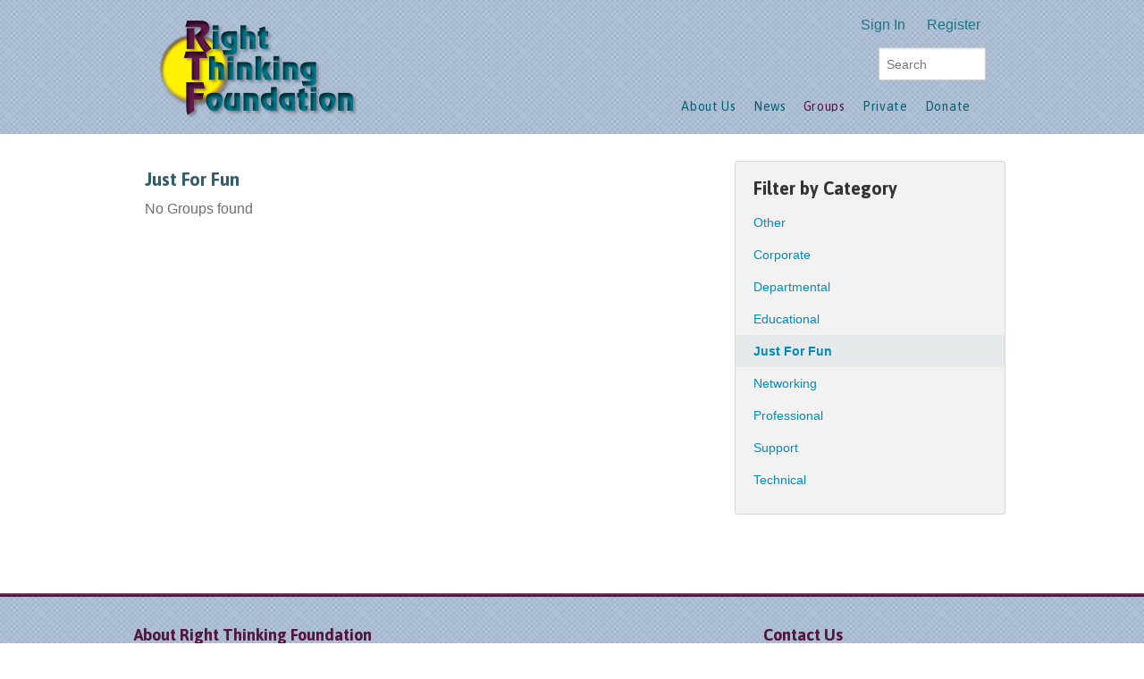

--- FILE ---
content_type: text/html;charset=UTF-8
request_url: https://rightthink.org/page/categories/groups/just_for_fun
body_size: 15396
content:








































<!DOCTYPE html>
<!--[if IE 9]><html class="lt-ie10" lang="en" > <![endif]-->
<html class="no-js" lang="en" >
<head>
  <meta charset="utf-8">
  <meta name="viewport" content="width=device-width, initial-scale=1.0">
  
  
    <meta name="description" content="Right Thinking Foundation - We provide technology, life-skills training and services to connect incarcerated individuals with mentors, businesses and state agencies so they can productively use their time and be prepared for a successful return to society."/>
  
  
    <meta name="keywords" content="rtf"/>
  
  
  
  <title>Just For Fun - Groups - Listings by Category - Right Thinking Foundation</title>
  
  
  
    
    
    
      
      
        
        
          
        
      
    
    
    
    
    
  
  
  
  
  















<link rel="stylesheet" type="text/css" href="/css/combined.css.h-310432239.pack" charset="utf-8"/>


  <link rel="stylesheet" href="/themes/modern12/color-schemes/RTF/css/ccp-color.css?2017-07-19" />



  <link rel="alternate" type="application/rss+xml" title="Right Thinking Foundation" href="https://rightthink.org/feed/rss.xml"/>


  
    <link rel="alternate" type="application/rss+xml" title="Right Thinking Foundation - about-right-think-foundation" href="https://rightthink.org/feed/about-right-think-foundation/rss.xml"/>
  

  
    <link rel="alternate" type="application/rss+xml" title="Right Thinking Foundation - News" href="https://rightthink.org/feed/news/rss.xml"/>
  

  
    <link rel="alternate" type="application/rss+xml" title="Right Thinking Foundation - Groups" href="https://rightthink.org/feed/groups/rss.xml"/>
  

  

  
    <link rel="alternate" type="application/rss+xml" title="Right Thinking Foundation - Projects" href="https://rightthink.org/feed/projects/rss.xml"/>
  

  
    <link rel="alternate" type="application/rss+xml" title="Right Thinking Foundation - donate" href="https://rightthink.org/feed/donate/rss.xml"/>
  



<script type="text/javascript">
  var teamelements_ctx = '';
  var connect_startDayOfWeek = 0;
  var connect_datePattern = 'M/d/yy';
  var connect_dateFieldDelimiter = '/';
  var connect_dateDayPosition = 1;
  var connect_dateMonthPosition = 0;
  var connect_dateYearPosition = 2;
  YUI_config = {
    combine: true,
    comboBase: teamelements_ctx + "/load-yui?",
    base: teamelements_ctx + "/javascript/yui-3.17.2/build/",
    root: "3.17.2/build/"
  };
</script>

<script type="text/javascript" src="/javascript/combined.js.h-830557330.pack" charset="utf-8"></script>






  <link rel="SHORTCUT ICON" href="/favicon.ico"/>
</head>
<body id="ccp-body-groups">
<p class="access"><a href="#content" accesskey="1">Skip Navigation and Advance to Content</a></p>


  
    
  
  

<div class="ccp-page-body">
<div class="ccp-container">
<div class="ccp-header">
  <div class="ccp-header-menu">
    <div class="ccp-user-menu">
      <ul>
        
          
            
            
              
            
          
          <li class="first">
            <a href="https://rightthink.org/login?redirectTo=%2Fpage%2Fcategories%2Fgroups%2Fjust_for_fun"
               title="Login to Right Thinking Foundation" accesskey="s" rel="nofollow">Sign In</a>
          </li>
          
            <li>
              <a href="https://rightthink.org/register"
                 title="Register with Right Thinking Foundation" accesskey="r"
                 rel="nofollow">Register</a>
            </li>
          
          
        
        
        
        
      </ul>
    </div>
    
    
      <div class="ccp-search-form">
        <form action="/search" method="get">
          <fieldset>
            <legend>Search Just For Fun - Groups - Listings by Category - Right Thinking Foundation</legend>
              
            <div id="applesearch">
              
                
                  
                  
                    <span class="sbox_location" id="srch_location" onclick="toggleSpanAndFocus('ccp-search-location','srch_loc_fld');"></span>
                  
                
              
              <span class="sbox_l"></span><span class="sbox"><input type="search" name="query" id="srch_fld" placeholder="Search" autosave="applestyle_srch" results="5" onkeyup="applesearch.onChange('srch_fld','srch_clear')" /></span><span class="sbox_r" id="srch_clear"></span>
            </div>
            
              <div id="ccp-search-location" style="display:none">
                <label for="location" id="ccp-search-near">near</label>
                <input type="text" size="15" id="srch_loc_fld" class="active" name="location" value="" onkeyup="applesearch.onLocationChange('srch_loc_fld','srch_location')" />
              </div>
            
            <input type="submit" id="ccp-search-go" alt="Search" value="Go" />
            <input type="hidden" name="categoryId" value="-1"/>
            <input type="hidden" name="type" value="all"/>
            <input type="hidden" name="scope" value="null"/>
            <input type="hidden" name="filter" value="-1"/>
            <input type="hidden" name="projectId" value="-1"/>
            <input type="hidden" name="openProjectsOnly" value="true"/>
            <input type="hidden" name="overrideFilter" value="false"/>
            <input type="hidden" name="auto-populate" value="true"/>
          </fieldset>
        </form>
      </div>
    
    
  </div>
  
  
   <div class="ccp-navigation">
     <div id="ccp-dropmenu" >
       <div class="bd">
         <ul class="first-of-type">
         
         
          
           <li id="ccp-tabitem-about-right-think-foundation" ><a id="ccp-tab-about-right-think-foundation" href="/about-right-think-foundation.shtml" ><span class="projectCenterList_tl"></span><span class="projectCenterList_tr"></span><em>About Us</em><span class="projectCenterList_bl"></span><span class="projectCenterList_br"></span></a></li>
         
        
          
           <li id="ccp-tabitem-news" ><a id="ccp-tab-news" href="/news.shtml" ><span class="projectCenterList_tl"></span><span class="projectCenterList_tr"></span><em>News</em><span class="projectCenterList_bl"></span><span class="projectCenterList_br"></span></a></li>
         
        
          
           <li id="ccp-tabitem-groups" ><a id="ccp-tab-groups" href="/groups.shtml"  class="active"><span class="projectCenterList_tl"></span><span class="projectCenterList_tr"></span><em>Groups</em><span class="projectCenterList_bl"></span><span class="projectCenterList_br"></span></a></li>
         
        
          
        
          
           <li id="ccp-tabitem-projects" ><a id="ccp-tab-projects" href="/projects.shtml" ><span class="projectCenterList_tl"></span><span class="projectCenterList_tr"></span><em>Private</em><span class="projectCenterList_bl"></span><span class="projectCenterList_br"></span></a></li>
         
        
          
           <li id="ccp-tabitem-donate" ><a id="ccp-tab-donate" href="/donate.shtml" ><span class="projectCenterList_tl"></span><span class="projectCenterList_tr"></span><em>Donate</em><span class="projectCenterList_bl"></span><span class="projectCenterList_br"></span></a></li>
         
        
      
         </ul>
       </div>
     </div>
   </div>
         
  
  <div class="ccp-header-title">
    <a id="ccp-header-title-link-id" href="/" accesskey="h" title="Right Thinking Foundation">
      
      
        
        
          
          
          
        
        <img id="ccp-header-title-image-id" src="/image/2009030915-0-42-300x100/logo.png" width="300" height="100" alt="Right Thinking Foundation" class="unitPng" />
      
    </a>
  </div>
</div>
<div class="ccp-body">
  <p class="access"><a name="content">Main Content</a></p>
  
  
  
  
  
    
    
      






  
  
    <div class="ccp-portal"><div class="row"><div class="medium-8 main columns"><div class="ccp-portlet portletWrapper detailed-list">
















  
  
    <h3>Just For Fun</h3>
  


  <p class="subheader">No Groups found</p>


</div></div><div class="medium-4 columns"><div class="ccp-portlet portletWrapper panel radius">





 








  <h3>Filter by Category</h3>


  <ul class="side-nav">
    
    
      
      
      
      
      
        
        
          
            
            
              <li><a href='/page/categories/groups/other' title='Other'>Other</a></li>
            
            
          
        
      
    
      
      
      
      
      
        
        
          
            
            
              <li><a href='/page/categories/groups/corporate' title='Corporate'>Corporate</a></li>
            
            
          
        
      
    
      
      
      
      
      
        
        
          
            
            
              <li><a href='/page/categories/groups/departmental' title='Departmental'>Departmental</a></li>
            
            
          
        
      
    
      
      
      
      
      
        
        
          
            
            
              <li><a href='/page/categories/groups/educational' title='Educational'>Educational</a></li>
            
            
          
        
      
    
      
      
      
      
      
        
        
          
            
              <li class="active"><a href='/page/categories/groups/just_for_fun' title='Just For Fun'>Just For Fun</a></li>
            
            
            
          
        
      
    
      
      
      
      
      
        
        
          
            
            
              <li><a href='/page/categories/groups/networking' title='Networking'>Networking</a></li>
            
            
          
        
      
    
      
      
      
      
      
        
        
          
            
            
              <li><a href='/page/categories/groups/professional' title='Professional'>Professional</a></li>
            
            
          
        
      
    
      
      
      
      
      
        
        
          
            
            
              <li><a href='/page/categories/groups/support' title='Support'>Support</a></li>
            
            
          
        
      
    
      
      
      
      
      
        
        
          
            
            
              <li><a href='/page/categories/groups/technical' title='Technical'>Technical</a></li>
            
            
          
        
      
    
  </ul>


</div></div></div></div>
  


    
  
</div>


  <div class="ccp-pre-footer"></div>
  <div class="ccp-sub-footer">
    <div class="ccp-sub-footer-container">
      <div class="widget-footer-about">
        
        <div class="widget-footer-content">
          
            <h3 id="About_Right_Thinking_Foundation">About Right Thinking Foundation</h3>
<p>Right Thinking Foundation is a non-profit organization that works with incarcerated individuals to prepare them for life once they are released from prison. It provides technology, training and services that connect these individuals with mentors, businesses and state agencies so they can productively use their time and be prepared for a successful return to society.</p>

          
        </div>
        
      </div>
      
        <div class="widget-footer-contact">
          <h4 id="joinMailingList">Contact Us</h4>
          <form action="/contact-us?command=Send&auto-populate=true" method="post">
            <p>First Name:</p>
            <p><input type="text" name="nameFirst" maxlength="50" /></p>
            <p>Last Name:</p>
            <p><input type="text" name="nameLast" maxlength="50" /></p>
            <p>Email:</p>
            <p><input type="text" name="email" maxlength="255" /></p>
            <p>Message:</p>
            <p><input type="text" name="description" maxlength="512" /></p>
            <input type="hidden" name="token" value="b5cbcd2f-ed32-4381-86ce-ba295950e750" />
            <p><input type="image" src="/themes/modern12/color-schemes/RTF/images/submit-button.png?2017-07-19" width="116" height="33" /></p>
          </form>
        </div>
      
    </div>
  </div>

</div>
<div class="ccp-footer">
  <div class="ccp-footer-container">
    
    <ul class="ccp-footer-menu">
      
        <li id="ccp-tabitem-nokey" ><a id="ccp-tab-nokey" href="/" ><span class="projectCenterList_tl"></span><span class="projectCenterList_tr"></span><em>Home</em><span class="projectCenterList_bl"></span><span class="projectCenterList_br"></span></a></li>
      
      
      
        
          <li id="ccp-tabitem-nokey" ><a id="ccp-tab-nokey" href="/about-right-think-foundation.shtml" ><span class="projectCenterList_tl"></span><span class="projectCenterList_tr"></span><em>About Us</em><span class="projectCenterList_bl"></span><span class="projectCenterList_br"></span></a></li>
        
      
        
          <li id="ccp-tabitem-nokey" ><a id="ccp-tab-nokey" href="/news.shtml" ><span class="projectCenterList_tl"></span><span class="projectCenterList_tr"></span><em>News</em><span class="projectCenterList_bl"></span><span class="projectCenterList_br"></span></a></li>
        
      
        
          <li id="ccp-tabitem-nokey" ><a id="ccp-tab-nokey" href="/groups.shtml" ><span class="projectCenterList_tl"></span><span class="projectCenterList_tr"></span><em>Groups</em><span class="projectCenterList_bl"></span><span class="projectCenterList_br"></span></a></li>
        
      
        
      
        
          <li id="ccp-tabitem-nokey" ><a id="ccp-tab-nokey" href="/projects.shtml" ><span class="projectCenterList_tl"></span><span class="projectCenterList_tr"></span><em>Private</em><span class="projectCenterList_bl"></span><span class="projectCenterList_br"></span></a></li>
        
      
        
          <li id="ccp-tabitem-nokey" ><a id="ccp-tab-nokey" href="/donate.shtml" ><span class="projectCenterList_tl"></span><span class="projectCenterList_tr"></span><em>Donate</em><span class="projectCenterList_bl"></span><span class="projectCenterList_br"></span></a></li>
        
      
    </ul>
    
    <ul class="ccp-footer-menu2">
      <li>
        
          
          
          
            <a target="_blank" title="The social business software platform for building enterprise and commercial social mobile hubs" href="http://www.concursive.com">Build your own social mobile hub with Concursive</a>
          
        
      </li>
      
      <li class="last">
        <a href="/site-guidelines.shtml" rel="nofollow" title="Site Guidelines">Site Guidelines</a>
      </li>
    </ul>
  </div>
</div>
</div>
<div class="yui-skin-sam">
  <div id="popupCalendar"></div>
</div>
<div class="yui-skin-sam">
  <div id="popupLayer"></div>
</div>
<div class="yui3-skin-sam">
  <div id="panelLayer"></div>
</div>



  
  




  
  
    <script type="text/javascript" src="/javascript/combined.js.h-2075449302.pack" charset="utf-8"></script>
  





  <script>
    $(document).foundation({
      topbar : {
        mobile_show_parent_link: true
      },
      magellan : {
        active_class: 'active',
        threshold: 0
      },
      orbit : {
        timer_speed: 6000,
        animation_speed: 1000
      }
    });

    
    setTimeout(function(){
      $(window).trigger('resize');
    }, 100);

    
  </script>
</body>
</html>


--- FILE ---
content_type: text/css
request_url: https://rightthink.org/themes/modern12/color-schemes/RTF/css/ccp-color.css?2017-07-19
body_size: 13136
content:
/*
 * file information
 * style type: pre modern color scheme
 * version:    1
 * date:       20120323
 * author:     concursive.com
 * notes:      modern12
 *
 */


@import url(https://fonts.googleapis.com/css?family=Asap:400,700);

body {
  font-family: 'Lucida Grande', 'Lucida Sans Unicode', Helvetica, Arial, Verdana, sans-serif;
  font-size: 13px;
  color:#333;
}
h1, h2, h3, h4, h5, h6 {
  font-family: 'Asap', sans-serif;
  font-weight:700;
  color: #335e6b;
  font-size: 20px;
}
.profile-header-portletWindowBackground h2 {
  color: #fff;
}
h2 span a {
  font-family: 'Lucida Grande', 'Lucida Sans Unicode', Helvetica, Arial, Verdana, sans-serif;
  font-weight: normal;
}
a, a:hover, a:visited {
  color:#2971A7;
}
ol h3,
ul h3,
ol h4,
ul h4,
ol h5,
ul h5,
ol h6,
ul h6 {
  font-family: 'Lucida Grande', 'Lucida Sans Unicode', Helvetica, Arial, Verdana, sans-serif;
  font-weight:normal;
  font-size:100%;
}
.ccp-page-body {
  background: #fff url(../images/header_bgd.png) center top repeat-x; /* Header BGD */
}
#ccp-body-home .ccp-page-body {
  background: #fff url(../images/header_bgd.png) center top repeat-x; /* Header BGD */
}
#ccp-body-home .ccp-container {
  background-image: url(../images/header_slide.png); /* The bgd for slideshow on home */
  background-repeat: no-repeat;
  background-position: center top;
}
#ccp-body-home .ccp-slide {
  color: #333;
  padding: 0 107px 40px 107px;
}
#ccp-body-home .ccp-slide h2 {
  color: #335e6b;
  padding-top: 15px;
  font-size: 18px;
}

#ccp-body-home .ccp-slide a,
#ccp-body-home .ccp-slide a:link,
#ccp-body-home .ccp-slide a:visited {
  color: #335e6b;
}

.ccp-slide ul {
  margin: 0 0 1.5em 0;
  padding: 0;
  overflow: hidden;
}

.ccp-slide ul li {
  padding: 0;
  margin: 0 0 6px 0;
}

.orbit-container .orbit-slides-container > li {
  padding: 20px 80px 0 80px;
}

.orbit-container .orbit-prev, .orbit-container .orbit-next {
  background-color: #7f7e80;
  background-color: rgba(127, 127, 127, 0.8);
}

.ccp-container {
  max-width: none;
  min-width: 1000px;
  _height: 1%;
  width: 100%;
  margin: 0;
}

.ccp-header {
  height: 155px;
  width: 100%;
  max-width: none;
  min-width: 1000px;
  margin: 0;
  background: url(../images/header_front@2x.png) no-repeat center top; /* Header Front Retina */
  background-size:1000px 150px;
}

.ccp-header-title {
  overflow: hidden;
  width: 1000px;
  margin: auto auto;
  height: 140px;
}

#ccp-header-title-image-id {
  float: left;
  margin: 15px 0 5px 20px;
  width: 270px !important;
  height: 137px !important;
}
#ccp-header-title-item-id {
  padding-top:36px;
}

.ccp-header-menu {
  position: absolute;
  width: 670px;
  top: 0;
  height: 100px;
  overflow: hidden;
  margin-left: -180px;
  left: 50%;
  text-align: right;
}

.ccp-header-menu a {
  color: #000;
}

.ccp-site-menu {
  height: 17px;
  padding: 5px 20px 5px 5px;
  position: relative;
  margin-top: -1px;
}

.ccp-site-menu ul {
  padding: 0;
  margin: 0;
}

.ccp-user-menu {
  /*color: silver;*/
  /*text-shadow: 0 1px #333;*/
  height: 10px;
  padding: 5px 15px 5px 5px;
  margin-right: 8px;
  margin-top: 10px;
  background: none;
  opacity: 0.9;
}

.ccp-user-menu ul {
  padding: 0;
  margin: 0;
}

.ccp-user-menu ul li {
  border: none;
  padding: 3px 5px 3px 5px;
}

.ccp-user-menu a,
.ccp-user-menu a:link,
.ccp-user-menu a:visited {
  padding: 5px;
  color: #00616e;
  /*text-shadow: 0 1px #333;*/
  opacity: 0.9;
}

.ccp-user-menu a:hover {
  background-color: #516e78;
  background-color:rgba(81,110,120,0.5);
  color: #FFF;
  text-shadow: 0 1px #333;
  text-decoration: none;
}

.ccp-search-form {
  right: 22px;
  top: 50px;
  position: absolute;
  color: #000;
  margin: 0;
}

.ccp-header h1,
.ccp-search-form {
  color: #fff;
}

.ccp-body {
  max-width: 1000px;
  min-width: 1000px;
  margin: auto auto;
  padding: 5px 0;
}


/* NAV LEFT 
.ccp-navigation {
  height: 25px;
  padding: 5px 8px;
  left: 50%;
  margin-right: 474px;
  overflow: hidden;
  position: relative;
  top: 94px;
  width: 100%;
  float: right;
}

.ccp-navigation ul {
  padding: 0;
  float: left;
} */

/* NAV RIGHT */
.ccp-navigation {
  height: 25px;
  padding: 5px 8px;
  left: 50%;
  margin-left: -236px;
  overflow: hidden;
  position: absolute;
  top: 100px;
  width: 700px;
}

.ccp-navigation ul {
  padding: 0;
  float: right;
}

.ccp-navigation ul li a {
  font-family: 'Asap', sans-serif; /* This is the Nav Text font */
  font-weight:700;
  font-size: 14px;
  color: #00616e; /* This is the nav text color NORMAL */
  /* text-shadow: 0 1px #333; */
}

.ccp-navigation ul li a em:after {
  color: #53163f; /* This is the nav text color AFTER */
}
.ccp-navigation ul li em {
  font-weight: normal;
}

.ccp-navigation ul li a.active,
.ccp-53163f ul li a.active em {
  color: #53163f; /* This is the nav text color ACTIVE */
}

.ccp-navigation ul li a:hover,
.ccp-navigation ul li a.hover em {
  color: #53163f; /* This is the nav text color HOVER */
}

.ccp-navigation ul li a.active em:after {
  color: #53163f; /* This is the nav text color AFTER */
}

/* To adjust space between nav text */
.tabWrapper ul li a em, .ccp-navigation ul li a em {
  padding: 0 0 0 0;
  margin: 0 0 0 0;
}


.profile-header-portletWindowBackground {
  margin: 0 0 5px 0;
}

.profile-menu-portletWindowBackground {
  margin: 0 0 10px 0;
}

.ccp-pre-footer {
  height: 43px;
  /* background: transparent url(../images/footer_curve.png) center top no-repeat; */
  width: 100%;
  max-width: none;
  min-width: 1000px;
  margin: 0;
  position:relative;
  top:20px;
}

.ccp-sub-footer {
  max-width: none;
  min-width: 1000px;
  height:406px;
  background: #ffffff url(../images/footer_bgd_main.png) center top no-repeat;
  border-bottom: none;
  width: 100%;
  margin: 0;
  padding: 0;
}

.ccp-sub-footer-container {
  max-width: 1000px;
  min-width: 1000px;
  margin: auto auto;
  padding: 0 0 0 10px;
  position: relative;
  top:0;
}

.widget-footer-about {
  float: left;
  width: 660px;
  margin: 15px 44px 0 0;
}
.widget-footer-about, .widget-footer-contact {
  color:#333;
  /*text-shadow: 0 1px #333;*/
}
.ccp-sub-footer h1,
.ccp-sub-footer h2,
.ccp-sub-footer h3,
.ccp-sub-footer h4,
.ccp-sub-footer h5,
.ccp-sub-footer h6 {
  color: #53163f;      /* Footer H's color */
  font-size: 18px;
  line-height: 24px;
  margin: 20px 0 0 0;
}
.widget-footer-content a,
.widget-footer-content a:link,
.widget-footer-content a:visited {
  color: #ffffff;
}
.ccp-social-icons {
  margin-top: 20px;
  font-size: 12px;
  background-color: #516e78;
  background-color:rgba(81,110,120,0.5);
  color: #FFF;
  height: 31px;
  width: 270px;
  padding: 1px 7px 4px 7px;
  border-radius: 7px;
  -moz-border-radius: 7px;
  -webkit-border-radius: 7px;
}
.ccp-social-icons ul {
  padding:0;
  margin:0;
  height: 32px;
}
.ccp-social-icons li {
  line-height: 3em;
  padding: 0 5px 0 0;
  display: inline;
  list-style: none none;
  margin: 0;
}
.ccp-social-icons img {
  vertical-align: middle;
  border: none;
  padding-bottom: 5px;
  padding-right: 3px;
}
.ccp-social-icons a {
  position: inherit !important;
  right: 0 !important;
  color: #FFF !important;
  text-decoration: none;
}
.ccp-social-icons a:hover {
  color: #FFF !important;
  text-decoration: underline;
}

.widget-footer-contact {
  float: left;
  width: 250px;
  margin: 0 0 0 0;
  margin-top: 15px
}
.widget-footer-contact input[type="text"] {
  width: 250px;
  height: 22px;
  margin-top: -5px;
}
.widget-footer-contact input[type="image"] {
  /*float:right;*/
}


.ccp-footer {
  max-width: none;
  min-width: 1000px;
  height:36px;
  background: #003241 url(../images/footer_bottom_1px.png) center top repeat-x;
  border-bottom: none;
  width: 100%;
  margin: 0;
  padding: 10px 0 0 0;
}

.ccp-footer-container {
  max-width: 1000px;
  min-width: 1000px;
  margin: auto auto;
  padding: 0 0 0 10px;
}

.ccp-footer p {
  float: left;
  margin: 0 0 10px 0;
  padding: 0;
  text-align: left;
  color: #FFF;
}
.ccp-footer-menu {
  float: left;
  margin: 5px 5px 10px 0 !important;
  padding: 0 !important;
}
.ccp-footer-menu2 {
  float: right;
  margin: 5px 5px 10px 0 !important;
  padding: 0 !important;
}

.ccp-footer-menu li {
  border: none !important;
}
.ccp-footer-menu li a, .ccp-footer-menu li a:hover {
  color: #FFF;
}
.ccp-footer-menu2 li a, .ccp-footer-menu2 li a:hover {
  color: #FFF;
}

.ccp-alert {
  margin-right: 30px;
  padding: 0 5px 0 25px;
  background-color: red;
  border-radius: 5px;
  -moz-border-radius: 5px;
  -webkit-border-radius: 5px;
}

.ccp-alert,
.ccp-alert a {
  color: white;
}

/* Home page carousel */
#ccp-body-home .yui-carousel-content {
  margin-top: 10px;
  height: 410px;
}
#ccp-body-home .yui-skin-sam .yui-carousel-nav {
  position: absolute;
  top: 0;
  left: 0;
  right: 0;
}
#ccp-body-home .yui-skin-sam .yui-carousel-nav ul {
  right: 48px;
  height: 19px;
  margin: 0;
  padding: 0;
  position: absolute;
  z-index: 1;
  top: 286px;
}

/* SLIDESHOW ARROWS */

/* LEFT BUTTON */
#ccp-body-home .ccp-page-body .yui-skin-sam .yui-carousel-nav .yui-carousel-first-button,
#ccp-body-home .ccp-page-body .yui-skin-sam .yui-carousel-nav .yui-carousel-first-button:hover,
#ccp-body-home .ccp-page-body .yui-skin-sam .yui-carousel-nav .yui-carousel-first-button:active {
  background: url(../images/Sprite.png) -118px -64px no-repeat;
  height: 30px;
  width: 20px;
  position: absolute;
  z-index: 1;
  top: 139px;
  left: 101px;
}

/* LEFT BUTTON HOVER */
#ccp-body-home .ccp-page-body .yui-skin-sam .yui-carousel-nav .yui-carousel-first-button:hover {
  background: url(../images/Sprite.png) -118px 0px no-repeat;
}

/* LEFT BUTTON ACTIVE */
#ccp-body-home .ccp-page-body .yui-skin-sam .yui-carousel-nav .yui-carousel-first-button:active {
  background: url(../images/Sprite.png) -22px -105px no-repeat;
}

/* RIGHT BUTTON NORMAL */
#ccp-body-home .ccp-page-body .yui-skin-sam .yui-carousel-nav .yui-carousel-next-button,
#ccp-body-home .ccp-page-body .yui-skin-sam .yui-carousel-nav .yui-carousel-next-button:hover,
#ccp-body-home .ccp-page-body .yui-skin-sam .yui-carousel-nav .yui-carousel-next-button:active {
  background: url(../images/Sprite.png) 0px -105px no-repeat;
  height: 30px;
  width: 20px;
  position: absolute;
  z-index: 1;
  top: 139px;
  right: -3px;
}

/* RIGHT BUTTON HOVER */
#ccp-body-home .ccp-page-body .yui-skin-sam .yui-carousel-nav .yui-carousel-next-button:hover {
  background: url(../images/Sprite.png) -118px -32px no-repeat;
}

/* RIGHT BUTTON ACTIVE */
#ccp-body-home .ccp-page-body .yui-skin-sam .yui-carousel-nav .yui-carousel-next-button:active {
  background: url(../images/Sprite.png) -44px -105px no-repeat;
}

/* All carousels */
.yui-carousel-nav ul li {
  background:none;
}
.yui-carousel-nav ul li.yui-carousel-nav-page-selected a.yui-carousel-pager-item {
  background: url(../images/Sprite.png) -88px -105px no-repeat;/* Selected dot */
}
.yui-skin-sam ul li a.yui-carousel-pager-item {
  background: url(../images/Sprite.png) -99px -105px no-repeat; /* Normal Dot */
}
.yui-skin-sam ul li a.yui-carousel-pager-item:hover {
  background: url(../images/Sprite.png) -66px -105px no-repeat; /* Hover dot */
}


/* HOME SLIDESHOW DOTS */
#ccp-body-home .yui-skin-sam ul li a.yui-carousel-pager-item {
  background: url(../images/Sprite.png) -99px -105px no-repeat; /* Normal Dot */
}

#ccp-body-home .yui-carousel-nav ul li.yui-carousel-nav-page-selected a.yui-carousel-pager-item {
  background: url(../images/Sprite.png) -88px -105px no-repeat;/* Selected dot */
}


#ccp-body-home .yui-skin-sam ul li a.yui-carousel-pager-item:hover {
  background: url(../images/Sprite.png) -66px -105px no-repeat; /* Hover dot */
}

#ccp-body-home .yui-skin-sam ul li a.yui-carousel-pager-item:active {
  background: url(../images/Sprite.png) -77px -105px no-repeat; /* Pressed dot */
}

.profile-header, .profile-header a, .profile-header a:hover, .profile-header a:visited {
  color:#fff;
}

/* To remove dotted line around selected dots */
.yui-skin-sam .yui-carousel-nav ul li.yui-carousel-nav-page-focus {
  outline: none;
}


/* To remove external wiki link images from next to URL */
.external {
  background: none;
  padding-right: 0px;
}

/* To move content up under slideshow on home page only */
#ccp-body-home .yui-carousel-content {
  margin-bottom: -22px;
  margin-top: 0px
}

/* To make footer list closer together */
.footerContainer ul li, .ccp-footer ul li, .ccp-footer ul.site-menu li {
  border-right: 1px solid #fff;
  padding: 0 3px;
}

/* To remove image from search box and move over*/
#applesearch .sbox_location, #applesearch .sbox_location_active {
  background: none;
  margin-left: -28px;
}

/* SUBMIT BUTTON */

/* SUBMIT NORMAL */
.widget-footer-contact input[type="image"] {
  background: url(../images/Sprite.png) 0px -35px no-repeat;
}

/* SUBMIT HOVER */
.widget-footer-contact input[type="image"]:hover {
  background: url(../images/Sprite.png) 0px 0px no-repeat;
}

/* SUBMIT ACTIVE */
.widget-footer-contact input[type="image"]:active {
  background: url(../images/Sprite.png) 0px -70px no-repeat;
}


/* To change the announcement bgd color */
.ccp-header-announcement-container {
  background: #f06f2f;
}
